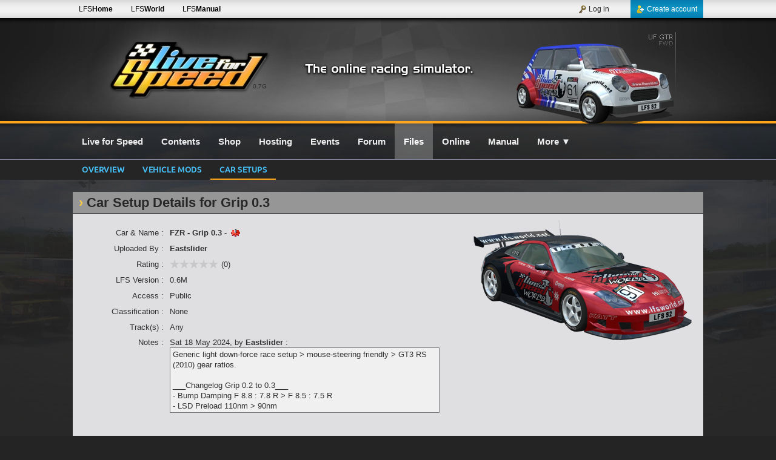

--- FILE ---
content_type: text/html; charset=UTF-8
request_url: https://www.lfs.net/files/setups/83894/FZR-Grip-0-3
body_size: 3712
content:
<!DOCTYPE html>
<html lang="en">
<head>
<meta charset="utf-8" />
<meta name="description" content="Live for Speed is a serious racing simulator. No arcade modes, no steering aids - YOU have to do the driving. Try the LFS physics with our free demo!" />
<meta name="author" content="Live for Speed" />
<meta name="robots" content="index, follow" />
<meta name="viewport" content="width=device-width, initial-scale=1" />
<meta name="twitter:card" content="summary" />
<meta name="twitter:site" content="@LFSracing" />
<meta name="twitter:creator" content="@LFSracing" />
<meta property="og:type" content="game" />
<meta property="og:site_name" content="Live for Speed" />
<meta property="og:url" content="https://www.lfs.net/files/setups/83894/FZR-Grip-0-3" />
<meta property="og:description" content="Live for Speed is a serious racing simulator. No arcade modes, no steering aids - YOU have to do the driving. Try the LFS physics with our free demo!" />
<meta property="og:image" content="https://www.lfs.net/static/logos/LFS_Logo.jpg" />
<meta property="og:title" content="LFS - Files - Car Setup Detail - Grip 0.3" />
<title>LFS - Files - Car Setup Detail - Grip 0.3</title>
<link rel="apple-touch-icon-precomposed" sizes="114x114" href="/apple-touch-icon-114x114-precomposed.png" />
<link rel="apple-touch-icon-precomposed" sizes="72x72" href="/apple-touch-icon-72x72-precomposed.png" />
<link rel="apple-touch-icon-precomposed" href="/apple-touch-icon-precomposed.png" />
<link rel="stylesheet" type="text/css" href="/style/merged699.css" />
<link rel="stylesheet" type="text/css" href="/style/s_main4.css" />
<!--[if lt IE 9]>
<script type="text/javascript" src="/js/html5shiv.js"></script>
<![endif]-->
<script type="text/javascript" src="/js/merged699.jgz"></script>
<script type="text/javascript">
bodyReady(function(){setDates(true);siteInit(0, false);initAnims();initRating("handleRatingSet");initSetupFiles();});var i18nData = {"":{"domain":"en_GB","lang":"en_GB","plural_forms":"nplurals=2; plural=(n != 1);"}};
</script>
</head>
<body><div id="SiteWrap"><div id="HeaderWrap"><div id="HeaderDiv"><div id="LfsLogo"><a href="/" class="VersionText" title="Latest Version : 0.7G">0.7G</a></div><div class="LfsLogoBg"></div><div id="HeaderRaceSimText">The online racing simulator</div><a id="HeaderCar" href="/cars/UFR" style="background: transparent url('/static/header/cars/ufr.webp') no-repeat;" title="UF GTR"></a></div><div class="OrangeBar"></div></div><div id="HeaderTopBarWrap"><div id="HeaderTopBar"><div class="HeaderTopBarLinks"><a class="HeaderTopBarLink hideMini" href="https://www.lfs.net" title="LFS Main website">LFS<b>Home</b></a><a class="HeaderTopBarLink hideMini" href="https://www.lfsworld.net" title="LFS Statistics website" target="_blank">LFS<b>World</b></a><a class="HeaderTopBarLink hideMini" href="https://www.lfsmanual.net" title="LFS Manual" target="_blank">LFS<b>Manual</b></a></div><div id="LBAccount"><a class="LBAccountLink LBAccountLinkSignup" href="/register"><div class="LBAccountLinkIcon LBCreateAccount"></div>Create account</a><div class="LBSpacerRight"></div><a class="LBAccountLink" href="/login"><div class="LBAccountLinkIcon LBLogin"></div>Log in</a></div></div></div><div id="LBPageWrap"><div id="LBWrap"><div id="LBDiv"><nav id="LBSiteLinks"><a id="lbHome" class="LBSiteLink" href="/"><b>Live for Speed</b></a><a id="lbContents" class="LBSiteLink" href="/contents"><b>Contents</b></a><a id="lbShop" class="LBSiteLink" href="/shop"><b>Shop</b></a><a id="lbHosting" class="LBSiteLink" href="/hosting"><b>Hosting</b></a><a id="lbLeagues" class="LBSiteLink" href="/leagues/calendar"><b>Events</b></a><a id="lbForum" class="LBSiteLink" href="/forum"><b>Forum</b></a><a id="lbFiles" class="LBSiteLink LBSiteLinkCurrent" href="/files"><b>Files</b></a><a id="lbStats" class="LBSiteLink" href="/online/activity"><b>Online</b></a><a id="lbManual" class="LBSiteLink" href="https://www.lfsmanual.net" target="_blank"><b>Manual</b></a><a id="lbMore" class="LBSiteLink" href="/more" onclick="openMenu(event, this, 1);"><b>More</b> &#x25BC;</a></nav><div class="clear"></div></div></div><div id="TabBarWrap"><div id="TabBar"><a class="TabLink" href="/files">Overview</a><a class="TabLink" href="/files/vehmods">Vehicle Mods</a><a class="TabLink TabLinkActive" href="/files/setups">Car setups</a></div></div><div id="BodyWrap"><div id="BodyDiv">

<div class="ContentArea2 m_b20">
    <h1 class="m_0 m_l10">
        Car Setup Details for Grip 0.3
    </h1>
    
    <article class="ContentArticle2">
        <img class="right" src="/static/showroom/cars480crp/FZR.png" border="0" title="FZR" alt="" />
        <p>
            <div class="FieldLeft m_0 w_150 h_18">Car &amp; Name :</div>
            <div class="FieldRight h_18">
                <b>FZR - Grip 0.3</b> - <a href="/attachment/583717" title="Download setup"><img class="InlineImg" src="/static/icons/file_set.gif" alt=""></a>
            </div>
            
            <div class="FieldLeft m_0 w_150 h_18">Uploaded By :</div>
            <div class="FieldRight h_18">
                <a class="UserLink" href="/profile/101212" onclick="openMenu(event, this, 3, [101212, , ]);">Eastslider</a>
            </div>
            
            <div class="FieldLeft m_0 w_150 h_18">Rating :</div>
            <div class="FieldRight h_18">
                <div class="rating left m_r5" data-rating="0" data-canrate="0" data-hasrated="0" data-type="carSetup" data-id="83894" title="0 score, 0 votes"></div> (0)
            </div>

            <div class="FieldLeft m_0 w_150 h_18">LFS Version :</div>
            <div class="FieldRight h_18">
                0.6M
            </div>
            
            <div class="FieldLeft m_0 w_150 h_18">Access :</div>
            <div class="FieldRight h_18">
                Public
            </div>
            
            <div class="FieldLeft m_0 w_150 h_18">Classification :</div>
            <div class="FieldRight h_18">
                None
            </div>
            
            <div class="FieldLeft m_0 w_150 h_18">Track(s) :</div>
            <div class="FieldRight">
                Any
            </div>

            <div class="FieldLeft m_0 w_150">Notes :<br /><span class="bold" id="setupUserNoteSaved" style="display: none;">Saved note</span></div>
            <div class="FieldRight">
                <div>
                    <time class="DateField" datetime="2024-05-18 00:26Z" data-format="date">Sat 18 May 2024, 00:26</time>,
                    by <a class="UserLink" href="/profile/101212" onclick="openMenu(event, this, 3, [101212, , ]);">Eastslider</a> :
                    <div class="setupNoteText w_90p">Generic light down-force race setup &gt; mouse-steering friendly &gt; GT3 RS (2010) gear ratios.<br />
<br />
___Changelog Grip 0.2 to 0.3___<br />
- Bump Damping F 8.8 : 7.8 R &gt; F 8.5 : 7.5 R<br />
- LSD Preload 110nm &gt; 90nm</div>
                </div>
            </div>
        </p>
        <div class="clear"></div>
        
                
        <h2>Setup Details</h2>
        <div>
            <div class="setupSettingsColumn">
    
    <table class="basic setupSettings halved2">
    <thead>
    <tr>
        <th colspan="2">Brakes</th>
    </tr>
    </thead>
    <tbody>
    <tr>
        <td>Maximum Per Wheel</td>
        <td>1620 Nm</td>
    </tr>
    <tr>
        <td>Brake Balance (front)</td>
        <td>62%</td>
    </tr>
    </tbody>
    </table>
    
    <table class="basic setupSettings halved">
    <thead>
    <tr>
        <th colspan="4">Suspension</th>
    </tr>
    </thead>
    <tbody>
    <tr>
        <td colspan="2"><b>Rear</b></td>
        <td colspan="2"><b>Front</b></td>
    </tr>
    <tr>
        <td>Stiffness</td>
        <td>128 N/mm</td>
        
        <td>Stiffness</td>
        <td>98 N/mm</td>
    </tr>
    <tr>
        <td>Damping</td>
        <td>13 Ns/mm</td>
        
        <td>Damping</td>
        <td>11.5 Ns/mm</td>
    </tr>
    <tr>
        <td>Anti Roll</td>
        <td>20 N/mm</td>
        
        <td>Anti Roll</td>
        <td>60 N/mm</td>
    </tr>
    </tbody>
    </table>
    
    <table class="basic setupSettings halved">
    <thead>
    <tr>
        <th colspan="4">Steering</th>
    </tr>
    </thead>
    <tbody>
    <tr>
        <td colspan="2"><b>Rear</b></td>
        <td colspan="2"><b>Front</b></td>
    </tr>
    <tr>
        <td>Toe In</td>
        <td>0.5&deg;</td>
        
        <td>Maximum Lock</td>
        <td>24&deg;</td>
    </tr>
    <tr>
        <td></td>
        <td></td>
        
        <td>Parallel Steer</td>
        <td>50%</td>
    </tr>
    <tr>
        <td></td>
        <td></td>
        
        <td>Toe In</td>
        <td>0.1&deg;</td>
    </tr>
    </tbody>
    </table>
    
    <table class="basic setupSettings halved">
    <thead>
    <tr>
        <th colspan="4">Passengers</th>
    </tr>
    </thead>
    <tbody>
    <tr>
        <td>Front</td>
        <td>None</td>
        <td></td>
        <td></td>
    </tr>
    <tr>
        <td>Front Left</td>
        <td>None</td>
        <td></td>
        <td></td>
    </tr>
    <tr>
        <td>Front Right</td>
        <td>None</td>
        <td></td>
        <td></td>
    </tr>
    </tbody>
    </table>
</div>
<div class="setupSettingsColumn">
    <table class="basic setupSettings">
    <thead>
    <tr>
        <th colspan="4">Final Drive</th>
    </tr>
    </thead>
    <tbody>
    <tr>
        <td><b>Front</b></td>
        <td></td>
        <td><b>Gear Ratios</b></td>
        <td></td>
    </tr>
    <tr>
        <td>Type</td>
        <td>Viscous LSD</td>
        <td>First</td>
        <td>3.820</td>
    </tr>
    <tr>
        <td><b>Rear</b></td>
        <td></td>
        <td>Second</td>
        <td>2.260</td>
    </tr>
    <tr>
        <td>Type</td>
        <td>Clutch Pack LSD</td>
        <td>Third</td>
        <td>1.640</td>
    </tr>
    <tr>
        <td>Locking (power / coast)</td>
        <td>40% / 65%</td>
        <td>Fourth</td>
        <td>1.290</td>
    </tr>
    <tr>
        <td>Preload</td>
        <td>90 Nm</td>
        <td>Fifth</td>
        <td>1.060</td>
    </tr>
    <tr>
        <td><b>Centre</b></td>
        <td></td>
        <td>Sixth</td>
        <td>0.880</td>
    </tr>
    <tr>
        <td>Type</td>
        <td>Viscous LSD</td>
        <td>&nbsp;</td>
        <td></td>
    </tr>
    <tr>
        <td>Viscous Torque</td>
        <td>6 Nms/rad</td>
        <td>Final Drive Ratio</td>
        <td>4.100</td>
    </tr>
    <tr>
        <td>Front Torque Split</td>
        <td>30%</td>
        <td></td>
        <td></td>
    </tr>
    </tbody>
    </table>
    
    <table class="basic setupSettings halved">
    <thead>
    <tr>
        <th colspan="4">Tyres</th>
    </tr>
    </thead>
    <tbody>
    <tr>
        <td colspan="4"><b>Manufacturer</b> : Michelin</td>
    </tr>
    <tr>
        <td><b>Rear</b></td>
        <td>Slick R3</td>
        <td><b>Front</b></td>
        <td>Slick R3</td>
    </tr>
    <tr>
        <td>Pressure (L / R)</td>
        <td>190 kPa<br />190 kPa</td>
        
        <td>Pressure (L / R)</td>
        <td>169 kPa<br />169 kPa</td>
    </tr>
    <tr>
        <td>Camber Adjust (L / R)</td>
        <td>-0.5&deg; / -0.5&deg;</td>
        
        <td>Camber Adjust (L / R)</td>
        <td>-0.3&deg; / -0.3&deg;</td>
    </tr>
    </tbody>
    </table>
    
    <table class="basic setupSettings halved">
    <thead>
    <tr>
        <th colspan="4">Downforce</th>
    </tr>
    </thead>
    <tbody>
    <tr>
        <td>Front Wing Angle</td>
        <td>5&deg;</td>
        <td></td>
        <td></td>
    </tr>
    <tr>
        <td>Rear Wing Angle</td>
        <td>6&deg;</td>
        <td></td>
        <td></td>
    </tr>
    </tbody>
    </table>
</div>
<div class="clear"></div>

        </div>
    </article>
</div>
</div>
</div></div><div id="FooterWrap"><div class="OrangeBar"></div><footer id="FooterDiv"><nav id="FooterLinksDiv"><table class="FooterLinks"><tr><td class="textTop"><a class="FooterLink" href="/">Front Page</a><br /><a class="FooterLink" href="/news">News</a><br /><a class="FooterLink" href="/downloads">Downloads</a><br /><a class="FooterLink" href="/contents">Contents</a><br /><a class="FooterLink" href="/cars">Cars</a><br /><a class="FooterLink" href="/tracks">Tracks</a><br /><a class="FooterLink" href="/screenshots">Screenshots</a><br /><a class="FooterLink" href="/videos">Videos</a><br /><a class="FooterLink" href="/streams">Streams</a><br /></td><td class="textTop"><a class="FooterLink" href="/shop">LFS Shop</a><br /><a class="FooterLink" href="/commercialuse">Commercial Use</a><br /><a class="FooterLink" href="/hosting">Hosting Information</a><br /><a class="FooterLink" href="/hosting/admin">Hosting Admin</a><br /><a class="FooterLink" href="/files">LFS Files</a><br /><a class="FooterLink" href="/files/vehmods">Vehicle Mods</a><br /><a class="FooterLink" href="/files/vehmods/regulations">Vehicle Mod Guidelines</a><br /><a class="FooterLink" href="/files/setups">Car Setups</a><br /></td><td class="textTop"><a class="FooterLink" href="/online/activity">Online Activity</a><br /><a class="FooterLink" href="/leagues">LFS Leagues</a><br /><a class="FooterLink" href="/leagues/calendar">Calendar</a><br /><a class="FooterLink" href="/forum">LFS Forums</a><br /><a class="FooterLink" href="/forum/rules">Forum Rules</a><br /><a class="FooterLink" href="/programmer">Programmer Info</a><br /><a class="FooterLink" href="/faq">F.A.Q.</a><br /></td><td class="textTop"><a class="FooterLink" href="/links">LFS Links</a><br /><a class="FooterLink" href="/about">About The Developers</a><br /><a class="FooterLink" href="/agreement">LFS Terms &amp; Conditions</a><br /><a class="FooterLink" href="/privacy">Privacy Policy</a><br /><a class="FooterLink" href="/contact">Contact us</a><br /></td><td class="textBottom textRight"><a id="BlueskyShareDiv" class="shareBtn2" href="https://bsky.app/profile/lfsracing.bsky.social" target="_blank" rel="publisher"></a><a id="XShareDiv" class="shareBtn2" href="https://x.com/LFSracing" target="_blank" rel="publisher"></a><a id="YouTubeShareDiv" class="shareBtn2" href="https://www.youtube.com/@liveforspeed" target="_blank" rel="publisher"></a><a id="DiscordShareDiv" class="shareBtn2" href="https://discord.com/invite/wZrUTJN" target="_blank" rel="publisher"></a></td></tr></table></nav><div id="FooterEndDiv"><div class="footerLogo"></div><br />© 2002-2026 Live for Speed - Scawen Roberts, Eric Bailey, Victor van Vlaardingen</div><div class="textCenter f_11">All timestamps on this website are displayed in your local timezone</div></footer></div><div id="mediaInfo">FGED GREDG RDFGDR GSFDG </div></div><script defer src="https://static.cloudflareinsights.com/beacon.min.js/vcd15cbe7772f49c399c6a5babf22c1241717689176015" integrity="sha512-ZpsOmlRQV6y907TI0dKBHq9Md29nnaEIPlkf84rnaERnq6zvWvPUqr2ft8M1aS28oN72PdrCzSjY4U6VaAw1EQ==" data-cf-beacon='{"version":"2024.11.0","token":"c656389516214bb2824f6a92f1b2cd68","r":1,"server_timing":{"name":{"cfCacheStatus":true,"cfEdge":true,"cfExtPri":true,"cfL4":true,"cfOrigin":true,"cfSpeedBrain":true},"location_startswith":null}}' crossorigin="anonymous"></script>
</body></html>